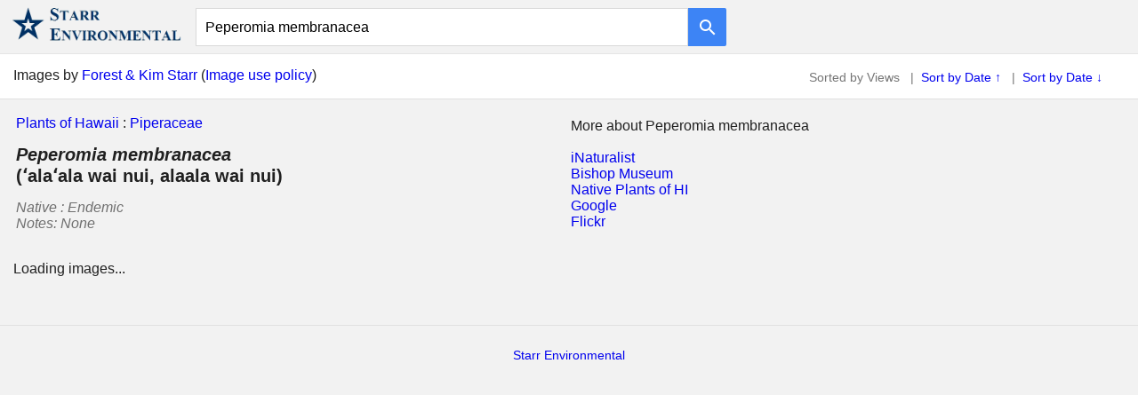

--- FILE ---
content_type: text/html; charset=utf-8
request_url: http://starrenvironmental.com/images/search/?q=Peperomia+membranacea
body_size: 11348
content:

<!DOCTYPE html>

<html>
<head>
<title>Peperomia membranacea - Starr Environmental</title>
<link rel="shortcut icon" type="image/x-icon" href="../graphics/starr_env_icon.jpg" />
<link rel="stylesheet" type="text/css" href="../../css.css">
<meta charset="UTF-8">
<meta name="description" content="Images of Peperomia membranacea, by Forest and Kim Starr." />
<meta name="viewport" content="width=device-width, initial-scale=1" />

<!-- *** Create thumbnails with link from Flickr information. START *** -->
<script type="text/javascript">
var y=0

var window_width = window.innerWidth;
var number_of_images = 300 // Desktop - Need to also change in JSON query to Flickr.
var image_size = "m"
if (window_width < 1000) {number_of_images = 100; image_size="q"}  // Mobile

function jsonFlickrApi(rsp) {
  var a = '';
  y=y+1
  //this loop runs through every item and creates HTML
  for (var i=0; i < number_of_images; i++) { 
    if (i < rsp.photos.photo.length) {
      photo = rsp.photos.photo[ i ];
      //notice that "x.jpg" is where you change the size of the image s=square, m=medium, t=thumbnail
      t_url = "http://farm" + photo.farm + ".static.flickr.com/" + photo.server + "/" + photo.id + "_" + photo.secret + "_" + image_size + ".jpg";
      p_url = "https://www.flickr.com/photos/starr-environmental/" + photo.id + "/";
      download_url = "https://www.flickr.com/photos/starr-environmental/" + photo.id + "/sizes/l";
      image_page_url = "../image/?q=" + photo.id +  "" ;
      var image_title = photo.title;
      image_title = image_title.replace("__",", "); 
      image_title = image_title.replace(/_/g," "); 
      var image_title2 = image_title.split("-");
      var uri = ("#" + image_title2[1] + "-" + image_title2[2]);
      // Date stuff - Start
      var image_year = uri.substr(1,2);
      var image_month = uri.substr(3,2);
      var image_day = uri.substr(5,2);
      if (image_year>90){image_year = "19" + image_year}
      if (image_year<90){image_year = "20" + image_year}
      image_month = (image_month-1);
      image_date = new Date(image_year, image_month, image_day);
      image_date = image_date.toDateString();
      image_date = image_date.substr(4);
      image_date = (image_date.substr(0,3) + " " + image_date.substr(4,2) + ", " + image_date.substr(7,4) ) ;
      // Date stuff - End
      image_title = (image_title2[3] + " " + image_title2[4] + ", " + image_title2[5] );
      var image_description_species = ('<a href="../species/?q=' + image_title2[3].replace(" ","+") + '"><i>' + image_title2[3] + '</i></a> ')
      var image_description =(image_description_species + image_title2[4] + ", " + image_title2[5] + ", " + image_title2[6]  );

      a +=  '<div class="image"><a href="' + image_page_url + '">' + '<img class="image_inserted" title="' + image_title  + '. '  + image_date + '. ' + uri + '" src="' + t_url + '"/><\/a><br \/><div class="show_text">' + image_description + '. '  + image_date + '. ' + uri + '.<\/div><\/div>';
    }
  }
  if (rsp.photos.photo.length==0) {
    a = '<h3>No matching images for <b>Peperomia membranacea</b></h3><h4>** Try Reload/Refesh page (Flickr database hickups sometimes) **</h4>';
  } 
  document.getElementById("flickr_images").innerHTML = a;
}
</script>
<!-- *** Create thumbnails with link from Flickr information. END *** -->

<style type="text/css">
/* *************** CSS START ***************** */
/* *** FULL PAGE - START *** */

.page_title {
  background-color:hsla(0, 0%, 95%, 1);
  font-size: 20px;
  padding-bottom:5px;
  padding-left:15px;
  padding-top:15px;
}

.page_title_detail {
  background-color: hsla(0, 0%, 95%, 1);
  padding-left:15px;
  padding-top:10px;
}

.plants_navigation {
  background-color: hsla(0, 0%, 95%, 1);
  font-style:normal;
  padding-top:15px;
  padding-bottom:0px;
  padding-left:15px;
  text-align:left;
}

/* *** FULL PAGE - END *** */
/* *** Desktop Pages - Start *** */
@media (min-width: 825px) { 

div.image {
  float:left;
  padding-bottom:8px;
  padding-right:12px;
}

.starr_policy_holder  {
  background-color:white;
  border-bottom:1px solid hsla(0, 0%, 88%, 1);
  height:35px;
  padding-top:15px;
}

.starr_policy {
  float:left;
  padding-left:15px;
}

.preferences  {
  color:hsla(0, 0%, 0%, 0.54);
  float:right;
  font-size:14px;
  padding-right:40px;
  padding-top:3px;
}

.repeater_container {
  padding-bottom:15px;
  padding-left:15px;
  padding-top:10px;
  font-size:14px;
}

.repeater {
  text-align:left;
  font-size:16px;
}

.filter_species {
  width:100%;
  text-align:left;
  }

.single_species {
  padding-bottom:15px;
  padding-left:15px;
  padding-top:15px;
  line-height:200%;
}

.family_link {
  float:left;
  display: block;
  font-size: 18px;
  font-weight: bold;
}

.species_name {
  display: block;
  font-size: 18px;
  font-weight: bold;
}

div.image_gallery_holder {
  padding-left:15px;
  padding-top:15px;
}

img.image_inserted {height:180px; max-width:600px;}

.image {min-width:115px;}

div.image_show {
  float:left;
  font-size:small;
  height:300px;
  width:250px;
}

div.show_text {
  color: hsla(0,0%,0%,0.54);
  font-size:small;
  height:80px;
  width:200px;
}

.view_on_flickr {
  clear:both;
  font-size:14px;
  line-height:200%;
  padding-bottom:25px;
  padding-top:25px; 
  text-align:center; 
}

.pre_footer_desktop {
  color:hsla(0, 0%, 0%, 0.54);
  font-size:14px;
  padding:15px;
  text-align:center;
}

.pre_footer_mobile {display:none;}

.footer_no_query_mobile {display:none;}

.footer {
  text-align:center;
  padding-left:0px;
}

.mobile_break {display:none;}

}
/* *** Desktop Pages - End *** */                                   

/* *** Mobile Pages - Start *** */
@media (max-width: 825px) {             

.starr_policy_holder  {display:none;}

//.plants_navigation {display:none;}

.repeater_container {
  border-top:1px solid hsla(0, 0%, 88%, 1);
  line-height:300%;
  margin-top:10px;
  padding-bottom:15px;
  font-size:14px;
}

.repeater {
  border-bottom:1px solid hsla(0, 0%, 88%, 1);
  font-size:14px;
  padding-left:15px;
  text-align:left;
}

.filter_species {
  width:100%;
  text-align:left;
  }

.single_species {
  padding-bottom:5px;
  padding-left:17px;
  text-align:left;
}

.species_name {
  font-size:16px;
  font-weight:bold;
  line-height:200%;
}

.species_notes {display:none;}

.family_link {display:none;}

div.image_gallery_holder {padding-left:15px;}

img.image_inserted {float:left; height:150px; width:150px; padding:2px;}

div.image {float:left;}

div.show_text {display:none;}

.pre_footer_desktop {display:none;}

.pre_footer_mobile {
  clear:both;
  line-height:200%;
  padding-top:15px;
  padding-bottom:15px;
}

.mobile_break {display:inline;}


}
/* *** Mobile Pages End *** */
/* *************** CSS End ***************** */
</style>
</head>
<body> 

<!-- Header Start -->
<div class="header_container">
  <div class="logo">
    <a href="../../"><img src="../graphics/starr_environmental_transparent_large.png" alt="Starr Environmental" style="width:200px;"></a>
  </div>
  <div class="logo_small">
    <a href="../../"><img src="../graphics/starr_environmental_one_line_transparent.png" alt="Starr Environmental" style="width:300px;"></a>
  </div>
    <form class="form" action="../search/" method="get">
      <input class="search_field" id="q" name="q" value=""><button class="button" type="submit"><img alt="Search" class="button_image" src="../graphics/google_search_white_24dp_1x.png"></button>
    </form>
</div>
<!-- Header End -->

<script type="text/javascript">
document.getElementById('q').value= 'Peperomia membranacea';	 //add text to search box
</script>

<div  class="starr_policy_holder">
  <div  class="starr_policy">
    Images by <a href="../../">Forest &amp; Kim Starr</a> (<a href="../../imageusepolicy/">Image use policy</a>)
  </div>
  <!-- PREFERENCES FOR SORT -->
  
    <div class="preferences">
      
        Sorted by Views
        &nbsp;&nbsp;|&nbsp;
      
          <a href="?q=Peperomia+membranacea&sort=date-taken-asc">Sort by Date &uarr;</a>
        &nbsp;&nbsp;|&nbsp;
      
          <a href="?q=Peperomia+membranacea&sort=date-taken">Sort by Date &darr;</a>
      
    </div>
  
  <!-- PREFERENCES -->
</div>
  
<!-- Add list of species that match, or go to family page -->
<table width="100%">
<tr>
<td align="left" valign="top" width="50%">


<form method="post" action="./?q=Peperomia+membranacea" id="repeater">
<div class="aspNetHidden">
<input type="hidden" name="__VIEWSTATE" id="__VIEWSTATE" value="/wEPDwULLTE3OTk4OTcxNzNkZC3KgcQR9QWyE/u0mMzXbUtaiG8hdXkB/PTXW97JHA/x" />
</div>

<div class="aspNetHidden">

	<input type="hidden" name="__VIEWSTATEGENERATOR" id="__VIEWSTATEGENERATOR" value="7925D160" />
</div>

<!-- This is here to help with going to family page if in search. -->

  
  
<!-- This is here to help with going to family page if in search. -->


<!-- Makes list of species that match query - START -->

    
     
      <div class="plants_navigation"><a href="../">Plants of Hawaii</a> : <a href="../family/?q=Piperaceae">Piperaceae</a></div>
      <div class="page_title"><i>Peperomia membranacea</i><br>(ʻalaʻala wai nui, alaala wai nui)</div>
      <div class="mobile_break"><br></div> 
      <div class="page_title_detail">
      Native : Endemic
      <br>Notes: <i>None</i>
      </div>
      </div> 
    
    
</form>
<!-- Makes list of species that match query - END -->


</td>

  <td align="left" valign="top" width="50%">
    <br>
    More about Peperomia membranacea
    <br>
    <br>
    <a href="https://www.inaturalist.org/observations?place_id=11&taxon_name=Peperomia membranacea&view=species">iNaturalist</a>
    <br>
    <a href="https://plantsofhawaii.org/search/Peperomia membranacea">Bishop Museum</a>
    <br>
    <a href="https://www.nativeplantsofhawaii.org/_/search?query=Peperomia membranacea">Native Plants of HI</a>
    <br>
    <a href="https://www.google.com/search?q=Peperomia membranacea">Google</a>
    <br>
    <a href="https://www.flickr.com/search/?q=Peperomia membranacea">Flickr</a>
  </td>

</tr>
</table>

<!-- IMAGES START -->
<div class="image_gallery_holder">
  <div id="flickr_images">   
    Loading images...
  </div>
</div>
<!-- IMAGES END -->

<br style="clear:both;">
<br>
<br>

<!-- PRE-FOOTER MOBILE START -->
<div class="pre_footer_mobile">
  Images by <a href="../../">Forest &amp; Kim Starr</a>
  <br>
  <a href="../../imageusepolicy/">Image use policy</a>
</div>
<!-- PRE-FOOTER MOBILE END -->

<!-- FOOTER START -->
<div class="footer">
  <a href="../../">Starr Environmental</a>
</div>
<!-- FOOTER END -->

<!-- CALL TO FLICKR START -->

  <script async type="text/javascript" src="https://api.flickr.com/services/rest/?method=flickr.photos.search&api_key=2addf7acb65d08197101cb299189b44f&text=Peperomia+membranacea&user_id=97499887%40N06&sort=relevance&per_page=300&media=photos&format=json"></script>

<!-- CALL TO FLICKR END -->

</body>
</html> 